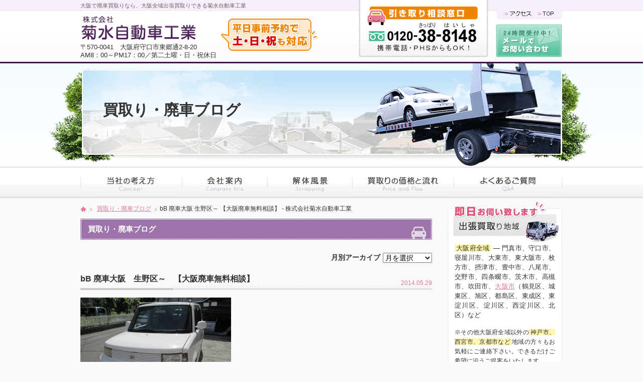

--- FILE ---
content_type: text/html; charset=UTF-8
request_url: https://www.haisha-hikitori.com/blog/4298/
body_size: 40735
content:
<!DOCTYPE html>
<html lang="ja">
<head>
<meta charset="UTF-8">
	<!-- Google Tag Manager -->
<script>(function(w,d,s,l,i){w[l]=w[l]||[];w[l].push({'gtm.start':
new Date().getTime(),event:'gtm.js'});var f=d.getElementsByTagName(s)[0],
j=d.createElement(s),dl=l!='dataLayer'?'&l='+l:'';j.async=true;j.src=
'https://www.googletagmanager.com/gtm.js?id='+i+dl;f.parentNode.insertBefore(j,f);
})(window,document,'script','dataLayer','GTM-K8BX5JV');</script>
<!-- End Google Tag Manager -->

<meta name="description" content="大阪市　生野区から　廃車引取り ました。&nbsp;..." />
 
<meta name="keywords" content="廃車,大阪">
<meta name="robots" content="index,follow">
<meta name="SKYPE_TOOLBAR" content="SKYPE_TOOLBAR_PARSER_COMPATIBLE">
<link rel="shortcut icon" href="https://www.haisha-hikitori.com/common/img/ico/favicon.ico">
<link rel="canonical" href="https://www.haisha-hikitori.com/blog/4298/" />
<link rel="alternate" media="only screen and (max-width: 640px)" href="https://www.haisha-hikitori.com/blog/4298/">

	<style type="text/css">
		#fancybox-close{:-15px;:-15px}
						div#fancybox-outer{background-color:}
			</style>

	
		<!-- All in One SEO 4.3.1.1 - aioseo.com -->
		<title>bB 廃車大阪 生野区～ 【大阪廃車無料相談】 - 株式会社菊水自動車工業</title>
		<meta name="description" content="大阪市 生野区から 廃車引取り ました。" />
		<meta name="robots" content="max-image-preview:large" />
		<link rel="canonical" href="https://www.haisha-hikitori.com/blog/4298/" />
		<meta name="generator" content="All in One SEO (AIOSEO) 4.3.1.1 " />
		<meta property="og:locale" content="ja_JP" />
		<meta property="og:site_name" content="株式会社菊水自動車工業 - 大阪の廃車買取、解体専門業者だからどんな廃車も高価買取。大阪全域出張買取りは菊水自動車工業にお任せ下さい。持ち込み廃車はさらに高値買取します！自社工場完備で心をこめて確実・丁寧に廃車。抹消手続き後の税金等の還付についても説明しますので、初めての廃車でも安心。" />
		<meta property="og:type" content="article" />
		<meta property="og:title" content="bB 廃車大阪 生野区～ 【大阪廃車無料相談】 - 株式会社菊水自動車工業" />
		<meta property="og:description" content="大阪市 生野区から 廃車引取り ました。" />
		<meta property="og:url" content="https://www.haisha-hikitori.com/blog/4298/" />
		<meta property="article:published_time" content="2014-05-28T15:48:57+00:00" />
		<meta property="article:modified_time" content="2014-05-28T15:43:55+00:00" />
		<meta name="twitter:card" content="summary_large_image" />
		<meta name="twitter:title" content="bB 廃車大阪 生野区～ 【大阪廃車無料相談】 - 株式会社菊水自動車工業" />
		<meta name="twitter:description" content="大阪市 生野区から 廃車引取り ました。" />
		<script type="application/ld+json" class="aioseo-schema">
			{"@context":"https:\/\/schema.org","@graph":[{"@type":"BlogPosting","@id":"https:\/\/www.haisha-hikitori.com\/blog\/4298\/#blogposting","name":"bB \u5ec3\u8eca\u5927\u962a \u751f\u91ce\u533a\uff5e \u3010\u5927\u962a\u5ec3\u8eca\u7121\u6599\u76f8\u8ac7\u3011 - \u682a\u5f0f\u4f1a\u793e\u83ca\u6c34\u81ea\u52d5\u8eca\u5de5\u696d","headline":"bB \u5ec3\u8eca\u5927\u962a\u3000\u751f\u91ce\u533a\uff5e\u3000\u3010\u5927\u962a\u5ec3\u8eca\u7121\u6599\u76f8\u8ac7\u3011","author":{"@id":"https:\/\/www.haisha-hikitori.com\/author\/kikusui\/#author"},"publisher":{"@id":"https:\/\/www.haisha-hikitori.com\/#organization"},"image":{"@type":"ImageObject","url":"https:\/\/www.haisha-hikitori.com\/wp\/wp-content\/uploads\/2014\/05\/00119.jpg","width":600,"height":450},"datePublished":"2014-05-29T00:48:57+09:00","dateModified":"2014-05-29T00:43:55+09:00","inLanguage":"ja","mainEntityOfPage":{"@id":"https:\/\/www.haisha-hikitori.com\/blog\/4298\/#webpage"},"isPartOf":{"@id":"https:\/\/www.haisha-hikitori.com\/blog\/4298\/#webpage"},"articleSection":"\u8cb7\u53d6\u308a\u30fb\u5ec3\u8eca\u30d6\u30ed\u30b0"},{"@type":"BreadcrumbList","@id":"https:\/\/www.haisha-hikitori.com\/blog\/4298\/#breadcrumblist","itemListElement":[{"@type":"ListItem","@id":"https:\/\/www.haisha-hikitori.com\/#listItem","position":1,"item":{"@type":"WebPage","@id":"https:\/\/www.haisha-hikitori.com\/","name":"\u30db\u30fc\u30e0","description":"\u5927\u962a\u306e\u5ec3\u8eca\u8cb7\u53d6\u3001\u89e3\u4f53\u5c02\u9580\u696d\u8005\u3060\u304b\u3089\u3069\u3093\u306a\u5ec3\u8eca\u3082\u9ad8\u4fa1\u8cb7\u53d6\u3002\u5927\u962a\u5168\u57df\u51fa\u5f35\u8cb7\u53d6\u308a\u306f\u83ca\u6c34\u81ea\u52d5\u8eca\u5de5\u696d\u306b\u304a\u4efb\u305b\u4e0b\u3055\u3044\u3002\u6301\u3061\u8fbc\u307f\u5ec3\u8eca\u306f\u3055\u3089\u306b\u9ad8\u5024\u8cb7\u53d6\u3057\u307e\u3059\uff01\u81ea\u793e\u5de5\u5834\u5b8c\u5099\u3067\u5fc3\u3092\u3053\u3081\u3066\u78ba\u5b9f\u30fb\u4e01\u5be7\u306b\u5ec3\u8eca\u3002\u62b9\u6d88\u624b\u7d9a\u304d\u5f8c\u306e\u7a0e\u91d1\u7b49\u306e\u9084\u4ed8\u306b\u3064\u3044\u3066\u3082\u8aac\u660e\u3057\u307e\u3059\u306e\u3067\u3001\u521d\u3081\u3066\u306e\u5ec3\u8eca\u3067\u3082\u5b89\u5fc3\u3002","url":"https:\/\/www.haisha-hikitori.com\/"},"nextItem":"https:\/\/www.haisha-hikitori.com\/blog\/#listItem"},{"@type":"ListItem","@id":"https:\/\/www.haisha-hikitori.com\/blog\/#listItem","position":2,"item":{"@type":"WebPage","@id":"https:\/\/www.haisha-hikitori.com\/blog\/","name":"\u8cb7\u53d6\u308a\u30fb\u5ec3\u8eca\u30d6\u30ed\u30b0","description":"\u5927\u962a\u5e02 \u751f\u91ce\u533a\u304b\u3089 \u5ec3\u8eca\u5f15\u53d6\u308a \u307e\u3057\u305f\u3002","url":"https:\/\/www.haisha-hikitori.com\/blog\/"},"previousItem":"https:\/\/www.haisha-hikitori.com\/#listItem"}]},{"@type":"Organization","@id":"https:\/\/www.haisha-hikitori.com\/#organization","name":"\u682a\u5f0f\u4f1a\u793e\u83ca\u6c34\u81ea\u52d5\u8eca\u5de5\u696d","url":"https:\/\/www.haisha-hikitori.com\/"},{"@type":"Person","@id":"https:\/\/www.haisha-hikitori.com\/author\/kikusui\/#author","url":"https:\/\/www.haisha-hikitori.com\/author\/kikusui\/","name":"kikusui","image":{"@type":"ImageObject","@id":"https:\/\/www.haisha-hikitori.com\/blog\/4298\/#authorImage","url":"https:\/\/secure.gravatar.com\/avatar\/d10ca8d11301c2f4993ac2279ce4b930?s=96&d=mm&r=g","width":96,"height":96,"caption":"kikusui"}},{"@type":"WebPage","@id":"https:\/\/www.haisha-hikitori.com\/blog\/4298\/#webpage","url":"https:\/\/www.haisha-hikitori.com\/blog\/4298\/","name":"bB \u5ec3\u8eca\u5927\u962a \u751f\u91ce\u533a\uff5e \u3010\u5927\u962a\u5ec3\u8eca\u7121\u6599\u76f8\u8ac7\u3011 - \u682a\u5f0f\u4f1a\u793e\u83ca\u6c34\u81ea\u52d5\u8eca\u5de5\u696d","description":"\u5927\u962a\u5e02 \u751f\u91ce\u533a\u304b\u3089 \u5ec3\u8eca\u5f15\u53d6\u308a \u307e\u3057\u305f\u3002","inLanguage":"ja","isPartOf":{"@id":"https:\/\/www.haisha-hikitori.com\/#website"},"breadcrumb":{"@id":"https:\/\/www.haisha-hikitori.com\/blog\/4298\/#breadcrumblist"},"author":{"@id":"https:\/\/www.haisha-hikitori.com\/author\/kikusui\/#author"},"creator":{"@id":"https:\/\/www.haisha-hikitori.com\/author\/kikusui\/#author"},"image":{"@type":"ImageObject","url":"https:\/\/www.haisha-hikitori.com\/wp\/wp-content\/uploads\/2014\/05\/00119.jpg","@id":"https:\/\/www.haisha-hikitori.com\/#mainImage","width":600,"height":450},"primaryImageOfPage":{"@id":"https:\/\/www.haisha-hikitori.com\/blog\/4298\/#mainImage"},"datePublished":"2014-05-29T00:48:57+09:00","dateModified":"2014-05-29T00:43:55+09:00"},{"@type":"WebSite","@id":"https:\/\/www.haisha-hikitori.com\/#website","url":"https:\/\/www.haisha-hikitori.com\/","name":"\u5927\u962a\u3067\u5ec3\u8eca\u8cb7\u53d6\u306a\u3089\u3001\u3069\u3093\u306a\u5ec3\u8eca\u3082\u8cb7\u53d6\u308a\u3057\u307e\u3059\u83ca\u6c34\u81ea\u52d5\u8eca\u5de5\u696d","description":"\u5927\u962a\u306e\u5ec3\u8eca\u8cb7\u53d6\u3001\u89e3\u4f53\u5c02\u9580\u696d\u8005\u3060\u304b\u3089\u3069\u3093\u306a\u5ec3\u8eca\u3082\u9ad8\u4fa1\u8cb7\u53d6\u3002\u5927\u962a\u5168\u57df\u51fa\u5f35\u8cb7\u53d6\u308a\u306f\u83ca\u6c34\u81ea\u52d5\u8eca\u5de5\u696d\u306b\u304a\u4efb\u305b\u4e0b\u3055\u3044\u3002\u6301\u3061\u8fbc\u307f\u5ec3\u8eca\u306f\u3055\u3089\u306b\u9ad8\u5024\u8cb7\u53d6\u3057\u307e\u3059\uff01\u81ea\u793e\u5de5\u5834\u5b8c\u5099\u3067\u5fc3\u3092\u3053\u3081\u3066\u78ba\u5b9f\u30fb\u4e01\u5be7\u306b\u5ec3\u8eca\u3002\u62b9\u6d88\u624b\u7d9a\u304d\u5f8c\u306e\u7a0e\u91d1\u7b49\u306e\u9084\u4ed8\u306b\u3064\u3044\u3066\u3082\u8aac\u660e\u3057\u307e\u3059\u306e\u3067\u3001\u521d\u3081\u3066\u306e\u5ec3\u8eca\u3067\u3082\u5b89\u5fc3\u3002","inLanguage":"ja","publisher":{"@id":"https:\/\/www.haisha-hikitori.com\/#organization"}}]}
		</script>
		<!-- All in One SEO -->

<link rel='dns-prefetch' href='//s.w.org' />
<link rel="alternate" type="application/rss+xml" title="株式会社菊水自動車工業 &raquo; フィード" href="https://www.haisha-hikitori.com/feed/" />
<link rel="alternate" type="application/rss+xml" title="株式会社菊水自動車工業 &raquo; コメントフィード" href="https://www.haisha-hikitori.com/comments/feed/" />
		<!-- This site uses the Google Analytics by MonsterInsights plugin v8.12.1 - Using Analytics tracking - https://www.monsterinsights.com/ -->
		<!-- Note: MonsterInsights is not currently configured on this site. The site owner needs to authenticate with Google Analytics in the MonsterInsights settings panel. -->
					<!-- No UA code set -->
				<!-- / Google Analytics by MonsterInsights -->
				<script type="text/javascript">
			window._wpemojiSettings = {"baseUrl":"https:\/\/s.w.org\/images\/core\/emoji\/2.3\/72x72\/","ext":".png","svgUrl":"https:\/\/s.w.org\/images\/core\/emoji\/2.3\/svg\/","svgExt":".svg","source":{"concatemoji":"https:\/\/www.haisha-hikitori.com\/wp\/wp-includes\/js\/wp-emoji-release.min.js?ver=4.9.1"}};
			!function(a,b,c){function d(a,b){var c=String.fromCharCode;l.clearRect(0,0,k.width,k.height),l.fillText(c.apply(this,a),0,0);var d=k.toDataURL();l.clearRect(0,0,k.width,k.height),l.fillText(c.apply(this,b),0,0);var e=k.toDataURL();return d===e}function e(a){var b;if(!l||!l.fillText)return!1;switch(l.textBaseline="top",l.font="600 32px Arial",a){case"flag":return!(b=d([55356,56826,55356,56819],[55356,56826,8203,55356,56819]))&&(b=d([55356,57332,56128,56423,56128,56418,56128,56421,56128,56430,56128,56423,56128,56447],[55356,57332,8203,56128,56423,8203,56128,56418,8203,56128,56421,8203,56128,56430,8203,56128,56423,8203,56128,56447]),!b);case"emoji":return b=d([55358,56794,8205,9794,65039],[55358,56794,8203,9794,65039]),!b}return!1}function f(a){var c=b.createElement("script");c.src=a,c.defer=c.type="text/javascript",b.getElementsByTagName("head")[0].appendChild(c)}var g,h,i,j,k=b.createElement("canvas"),l=k.getContext&&k.getContext("2d");for(j=Array("flag","emoji"),c.supports={everything:!0,everythingExceptFlag:!0},i=0;i<j.length;i++)c.supports[j[i]]=e(j[i]),c.supports.everything=c.supports.everything&&c.supports[j[i]],"flag"!==j[i]&&(c.supports.everythingExceptFlag=c.supports.everythingExceptFlag&&c.supports[j[i]]);c.supports.everythingExceptFlag=c.supports.everythingExceptFlag&&!c.supports.flag,c.DOMReady=!1,c.readyCallback=function(){c.DOMReady=!0},c.supports.everything||(h=function(){c.readyCallback()},b.addEventListener?(b.addEventListener("DOMContentLoaded",h,!1),a.addEventListener("load",h,!1)):(a.attachEvent("onload",h),b.attachEvent("onreadystatechange",function(){"complete"===b.readyState&&c.readyCallback()})),g=c.source||{},g.concatemoji?f(g.concatemoji):g.wpemoji&&g.twemoji&&(f(g.twemoji),f(g.wpemoji)))}(window,document,window._wpemojiSettings);
		</script>
		<style type="text/css">
img.wp-smiley,
img.emoji {
	display: inline !important;
	border: none !important;
	box-shadow: none !important;
	height: 1em !important;
	width: 1em !important;
	margin: 0 .07em !important;
	vertical-align: -0.1em !important;
	background: none !important;
	padding: 0 !important;
}
</style>
<link rel='stylesheet' id='fancybox-css'  href='https://www.haisha-hikitori.com/wp/wp-content/plugins/fancybox-for-wordpress/fancybox/fancybox.css?ver=4.9.1' type='text/css' media='all' />
<link rel='stylesheet' id='iqfmcss-css'  href='https://www.haisha-hikitori.com/wp/wp-content/plugins/inquiry-form-creator/css/inquiry-form.css?ver=0.7' type='text/css' media='all' />
<link rel='stylesheet' id='default-css'  href='https://www.haisha-hikitori.com/common/css/default.css?ver=4.9.1' type='text/css' media='all' />
<link rel='stylesheet' id='module-css'  href='https://www.haisha-hikitori.com/common/css/module.css?ver=4.9.1' type='text/css' media='all' />
<link rel='stylesheet' id='section-css'  href='https://www.haisha-hikitori.com/common/css/section.css?ver=4.9.1' type='text/css' media='all' />
<script type='text/javascript' src='https://ajax.googleapis.com/ajax/libs/jquery/1.7.2/jquery.min.js?ver=4.9.1'></script>
<script type='text/javascript' src='https://www.haisha-hikitori.com/wp/wp-content/plugins/fancybox-for-wordpress/fancybox/jquery.fancybox.js?ver=1.3.8'></script>
<script type='text/javascript' src='https://www.haisha-hikitori.com/wp/wp-content/plugins/inquiry-form-creator/js/ajaxzip2/ajaxzip2.js?ver=2.10'></script>
<script type='text/javascript' src='https://www.haisha-hikitori.com/wp/wp-content/plugins/inquiry-form-creator/js/jquery.upload.js?ver=1.0.2'></script>
<script type='text/javascript' src='https://www.haisha-hikitori.com/common/js/common.js?ver=4.9.1'></script>
<link rel='https://api.w.org/' href='https://www.haisha-hikitori.com/wp-json/' />
<link rel='shortlink' href='https://www.haisha-hikitori.com/?p=4298' />
<link rel="alternate" type="application/json+oembed" href="https://www.haisha-hikitori.com/wp-json/oembed/1.0/embed?url=https%3A%2F%2Fwww.haisha-hikitori.com%2Fblog%2F4298%2F" />
<link rel="alternate" type="text/xml+oembed" href="https://www.haisha-hikitori.com/wp-json/oembed/1.0/embed?url=https%3A%2F%2Fwww.haisha-hikitori.com%2Fblog%2F4298%2F&#038;format=xml" />

<!-- Fancybox for WordPress -->
<script type="text/javascript">
jQuery(function(){

jQuery.fn.getTitle = function() { // Copy the title of every IMG tag and add it to its parent A so that fancybox can show titles
	var arr = jQuery("a.fancybox");
	jQuery.each(arr, function() {
		var title = jQuery(this).children("img").attr("title");
		jQuery(this).attr('title',title);
	})
}

// Supported file extensions
var thumbnails = jQuery("a:has(img)").not(".nolightbox").filter( function() { return /\.(jpe?g|png|gif|bmp)$/i.test(jQuery(this).attr('href')) });


jQuery("a.fancybox").fancybox({
	'cyclic': false,
	'autoScale': false,
	'padding': ,
	'opacity': false,
	'speedIn': ,
	'speedOut': ,
	'changeSpeed': ,
	'overlayShow': false,
	'overlayOpacity': "",
	'overlayColor': "",
	'titleShow': false,
	'titlePosition': '</script><script><div style="position: absolute;left: -9537px;"></div><script>',
	'enableEscapeButton': false,
	'showCloseButton': false,
	'showNavArrows': false,
	'hideOnOverlayClick': false,
	'hideOnContentClick': false,
	'width': ,
	'height': ,
	'transitionIn': "",
	'transitionOut': "",
	'centerOnScroll': false
});


})
</script>
<!-- END Fancybox for WordPress -->
<script src="https://www.haisha-hikitori.com/wp/wp-content/plugins/inquiry-form-creator/js/ajaxzip2/ajaxzip2.js" charset="utf-8"></script><script>AjaxZip2.JSONDATA = "https://www.haisha-hikitori.com/wp/wp-content/plugins/inquiry-form-creator/js/ajaxzip2/data";</script>		<style type="text/css">.recentcomments a{display:inline !important;padding:0 !important;margin:0 !important;}</style>
		<script type="text/javascript">
(function(i,s,o,g,r,a,m){i['GoogleAnalyticsObject']=r;i[r]=i[r]||function(){
(i[r].q=i[r].q||[]).push(arguments)},i[r].l=1*new Date();a=s.createElement(o),
m=s.getElementsByTagName(o)[0];a.async=1;a.src=g;m.parentNode.insertBefore(a,m)
})(window,document,'script','//www.google-analytics.com/analytics.js','ga');

ga('create', 'UA-17618512-1', 'auto');
ga('require', 'displayfeatures');
ga('require', 'linkid', 'linkid.js');
ga('newTracker.send', 'pageview');
</script>
<!--[if lt IE 9]><script src="http://html5shiv.googlecode.com/svn/trunk/html5.js"></script><![endif]-->
<!--[if IE 6]><script type="text/javascript" src="common/js/DD_belatedPNG-min.js"></script><script type="text/javascript">DD_belatedPNG.fix('.png');</script><![endif]-->
<link href="https://www.haisha-hikitori.com/common/css/jquery.simpleTicker.css" rel="stylesheet">
<script src="https://www.haisha-hikitori.com/common/js/jquery.simpleTicker.js"></script>
<script>
$(function(){
  $.simpleTicker($("#ticker-fade"),{'effectType':'fade'});
  $.simpleTicker($("#ticker-roll"),{'effectType':'roll'});
  $.simpleTicker($("#ticker-slide"),{'effectType':'slide'});
});
</script>

<!-- 構造化データ（JSON-LD） -->
  <script type="application/ld+json">
  {
    "@context": "https://schema.org",
    "@type": "WebSite",
    "name": "株式会社菊水自動車工業",
    "alternateName": "廃車引取ドットコム",
    "url": "https://www.haisha-hikitori.com/",
    "publisher": {
      "@type": "Organization",
      "name": "株式会社菊水自動車工業",
      "url": "https://www.haisha-hikitori.com/",
      "logo": {
        "@type": "ImageObject",
        "url": "https://www.haisha-hikitori.com/common/img/header/logo.jpg"
      }
    }
  }
  </script>
</head>

<body class="post-template-default single single-post postid-4298 single-format-standard singular two-column right-sidebar">
<!-- Google Tag Manager (noscript) -->
<noscript><iframe src="https://www.googletagmanager.com/ns.html?id=GTM-K8BX5JV"
height="0" width="0" style="display:none;visibility:hidden"></iframe></noscript>
<!-- End Google Tag Manager (noscript) -->
<div id="page">

<header id="header">
        <p class="site_copy"><strong>大阪で廃車買取り</strong>なら、大阪全域出張買取りできる菊水自動車工業</p>
        <div class="inner">
    <div class="logo_area">
    <span class="logo"><a href="https://www.haisha-hikitori.com/"><img src="https://www.haisha-hikitori.com/common/img/header/logo.jpg" width="230" height="64" alt="菊水自動車工業"></a></span>
    <p>〒570-0041　大阪府守口市東郷通2-8-20</p>
<p>AM8：00～PM17：00／第二土曜・日・祝休日</p>
<p class="h_yoyaku"><img src="https://www.haisha-hikitori.com/common/img/header/h_yoyaku.jpg" width="195" height="64" alt="土・日・祝も予約OK"></p>
    </div>
    <dl>
        <dt><img src="https://www.haisha-hikitori.com/common/img/header/h_tel.jpg" width="261" height="115" alt="フリーダイヤル0120-38-8148"></dt>
        <dd>
        <ul>
        <li><a href="https://www.haisha-hikitori.com/company/#company02"><img src="https://www.haisha-hikitori.com/common/img/header/h_navi01.jpg" class="btn" width="80" height="19" alt="アクセス"></a></li>
        <li><a href="https://www.haisha-hikitori.com/"><img src="https://www.haisha-hikitori.com/common/img/header/h_navi02.jpg" class="btn" width="54" height="19" alt="TOP"></a></li>
        </ul>
        <p><a href="https://www.haisha-hikitori.com/contact/"><img src="https://www.haisha-hikitori.com/common/img/header/h_mail.jpg" class="btn" width="134" height="70" alt="メールでのお問い合わせ"></a></p>
        </dd>
    </dl>
    </div><!-- / .inner -->
</header><!-- / #header -->

<div class="page_title">
<div class="inner">
	    <h1>買取り・廃車ブログ</h1>
    
	    <span><img src="https://www.haisha-hikitori.com/img/main/t_img_blog.png" alt=""></span>
</div>
</div>

<div id="gNavi">
  <ul>
    <li><a href="https://www.haisha-hikitori.com/concept/"><img src="https://www.haisha-hikitori.com/common/img/navi/gNavi01.jpg" class="btn" width="203" alt="当社の考え方"></a></li>
    <li><a href="https://www.haisha-hikitori.com/company/"><img src="https://www.haisha-hikitori.com/common/img/navi/gNavi02.jpg" class="btn" width="170" alt="会社案内"></a></li>
    <li><a href="https://www.haisha-hikitori.com/scrapping/"><img src="https://www.haisha-hikitori.com/common/img/navi/gNavi03.jpg" class="btn" width="169" alt="解体風景"></a></li>
    <li><a href="https://www.haisha-hikitori.com/flow/"><img src="https://www.haisha-hikitori.com/common/img/navi/gNavi04.jpg" class="btn" width="202" alt="買取りの価格と流れ"></a></li>
    <li><a href="https://www.haisha-hikitori.com/qa/"><img src="https://www.haisha-hikitori.com/common/img/navi/gNavi05.jpg" class="btn" width="216" alt="よくあるご質問"></a></li>
  </ul>
</div>

<div id="contents">
<div class="inner">
<div id="main">

<ul id="crumbs">
    <li><a href="https://www.haisha-hikitori.com/"><img src="https://www.haisha-hikitori.com/common/img/ico/ico_home.jpg" width="12" height="14" alt="HOME"></a><img src="https://www.haisha-hikitori.com/common/img/arrow/arrow03.jpg" width="17" height="14" alt=""></li>
	<li><a href="https://www.haisha-hikitori.com/blog/">買取り・廃車ブログ</a><img src="https://www.haisha-hikitori.com/common/img/arrow/arrow03.jpg" width="17" height="14" alt=""></li><li>bB 廃車大阪 生野区～ 【大阪廃車無料相談】 - 株式会社菊水自動車工業</li>
</ul>

<article id="blog" class="single">

<h1 class="sub_title01">買取り・廃車ブログ</h1>

<div class="blog_month">
<table>
  <tr>
    <th>月別アーカイブ</th>
    <td>
<form><select name="archive-dropdown" onChange='document.location.href=this.options[this.selectedIndex].value;'> 
  <option value="">月を選択</option> 
	<option value='https://www.haisha-hikitori.com/date/2025/12/?cat=1'> 2025年12月 </option>
	<option value='https://www.haisha-hikitori.com/date/2025/11/?cat=1'> 2025年11月 </option>
	<option value='https://www.haisha-hikitori.com/date/2025/10/?cat=1'> 2025年10月 </option>
	<option value='https://www.haisha-hikitori.com/date/2025/09/?cat=1'> 2025年9月 </option>
	<option value='https://www.haisha-hikitori.com/date/2025/08/?cat=1'> 2025年8月 </option>
	<option value='https://www.haisha-hikitori.com/date/2025/06/?cat=1'> 2025年6月 </option>
	<option value='https://www.haisha-hikitori.com/date/2025/03/?cat=1'> 2025年3月 </option>
	<option value='https://www.haisha-hikitori.com/date/2025/02/?cat=1'> 2025年2月 </option>
	<option value='https://www.haisha-hikitori.com/date/2024/12/?cat=1'> 2024年12月 </option>
	<option value='https://www.haisha-hikitori.com/date/2024/11/?cat=1'> 2024年11月 </option>
	<option value='https://www.haisha-hikitori.com/date/2024/10/?cat=1'> 2024年10月 </option>
	<option value='https://www.haisha-hikitori.com/date/2024/09/?cat=1'> 2024年9月 </option>
	<option value='https://www.haisha-hikitori.com/date/2024/07/?cat=1'> 2024年7月 </option>
	<option value='https://www.haisha-hikitori.com/date/2024/05/?cat=1'> 2024年5月 </option>
	<option value='https://www.haisha-hikitori.com/date/2024/04/?cat=1'> 2024年4月 </option>
	<option value='https://www.haisha-hikitori.com/date/2024/01/?cat=1'> 2024年1月 </option>
	<option value='https://www.haisha-hikitori.com/date/2023/12/?cat=1'> 2023年12月 </option>
	<option value='https://www.haisha-hikitori.com/date/2023/10/?cat=1'> 2023年10月 </option>
	<option value='https://www.haisha-hikitori.com/date/2023/09/?cat=1'> 2023年9月 </option>
	<option value='https://www.haisha-hikitori.com/date/2023/08/?cat=1'> 2023年8月 </option>
	<option value='https://www.haisha-hikitori.com/date/2023/06/?cat=1'> 2023年6月 </option>
	<option value='https://www.haisha-hikitori.com/date/2023/05/?cat=1'> 2023年5月 </option>
	<option value='https://www.haisha-hikitori.com/date/2023/04/?cat=1'> 2023年4月 </option>
	<option value='https://www.haisha-hikitori.com/date/2023/03/?cat=1'> 2023年3月 </option>
	<option value='https://www.haisha-hikitori.com/date/2023/02/?cat=1'> 2023年2月 </option>
	<option value='https://www.haisha-hikitori.com/date/2023/01/?cat=1'> 2023年1月 </option>
	<option value='https://www.haisha-hikitori.com/date/2022/09/?cat=1'> 2022年9月 </option>
	<option value='https://www.haisha-hikitori.com/date/2022/08/?cat=1'> 2022年8月 </option>
	<option value='https://www.haisha-hikitori.com/date/2022/06/?cat=1'> 2022年6月 </option>
	<option value='https://www.haisha-hikitori.com/date/2022/04/?cat=1'> 2022年4月 </option>
	<option value='https://www.haisha-hikitori.com/date/2022/02/?cat=1'> 2022年2月 </option>
	<option value='https://www.haisha-hikitori.com/date/2022/01/?cat=1'> 2022年1月 </option>
	<option value='https://www.haisha-hikitori.com/date/2021/09/?cat=1'> 2021年9月 </option>
	<option value='https://www.haisha-hikitori.com/date/2021/08/?cat=1'> 2021年8月 </option>
	<option value='https://www.haisha-hikitori.com/date/2021/07/?cat=1'> 2021年7月 </option>
	<option value='https://www.haisha-hikitori.com/date/2021/05/?cat=1'> 2021年5月 </option>
	<option value='https://www.haisha-hikitori.com/date/2021/04/?cat=1'> 2021年4月 </option>
	<option value='https://www.haisha-hikitori.com/date/2020/06/?cat=1'> 2020年6月 </option>
	<option value='https://www.haisha-hikitori.com/date/2020/04/?cat=1'> 2020年4月 </option>
	<option value='https://www.haisha-hikitori.com/date/2020/02/?cat=1'> 2020年2月 </option>
	<option value='https://www.haisha-hikitori.com/date/2019/10/?cat=1'> 2019年10月 </option>
	<option value='https://www.haisha-hikitori.com/date/2019/07/?cat=1'> 2019年7月 </option>
	<option value='https://www.haisha-hikitori.com/date/2019/06/?cat=1'> 2019年6月 </option>
	<option value='https://www.haisha-hikitori.com/date/2019/05/?cat=1'> 2019年5月 </option>
	<option value='https://www.haisha-hikitori.com/date/2019/03/?cat=1'> 2019年3月 </option>
	<option value='https://www.haisha-hikitori.com/date/2018/12/?cat=1'> 2018年12月 </option>
	<option value='https://www.haisha-hikitori.com/date/2018/08/?cat=1'> 2018年8月 </option>
	<option value='https://www.haisha-hikitori.com/date/2018/03/?cat=1'> 2018年3月 </option>
	<option value='https://www.haisha-hikitori.com/date/2018/01/?cat=1'> 2018年1月 </option>
	<option value='https://www.haisha-hikitori.com/date/2017/12/?cat=1'> 2017年12月 </option>
	<option value='https://www.haisha-hikitori.com/date/2017/11/?cat=1'> 2017年11月 </option>
	<option value='https://www.haisha-hikitori.com/date/2017/10/?cat=1'> 2017年10月 </option>
	<option value='https://www.haisha-hikitori.com/date/2017/09/?cat=1'> 2017年9月 </option>
	<option value='https://www.haisha-hikitori.com/date/2017/08/?cat=1'> 2017年8月 </option>
	<option value='https://www.haisha-hikitori.com/date/2017/07/?cat=1'> 2017年7月 </option>
	<option value='https://www.haisha-hikitori.com/date/2017/06/?cat=1'> 2017年6月 </option>
	<option value='https://www.haisha-hikitori.com/date/2017/05/?cat=1'> 2017年5月 </option>
	<option value='https://www.haisha-hikitori.com/date/2017/04/?cat=1'> 2017年4月 </option>
	<option value='https://www.haisha-hikitori.com/date/2017/03/?cat=1'> 2017年3月 </option>
	<option value='https://www.haisha-hikitori.com/date/2017/02/?cat=1'> 2017年2月 </option>
	<option value='https://www.haisha-hikitori.com/date/2017/01/?cat=1'> 2017年1月 </option>
	<option value='https://www.haisha-hikitori.com/date/2016/12/?cat=1'> 2016年12月 </option>
	<option value='https://www.haisha-hikitori.com/date/2016/11/?cat=1'> 2016年11月 </option>
	<option value='https://www.haisha-hikitori.com/date/2016/09/?cat=1'> 2016年9月 </option>
	<option value='https://www.haisha-hikitori.com/date/2016/08/?cat=1'> 2016年8月 </option>
	<option value='https://www.haisha-hikitori.com/date/2016/07/?cat=1'> 2016年7月 </option>
	<option value='https://www.haisha-hikitori.com/date/2016/06/?cat=1'> 2016年6月 </option>
	<option value='https://www.haisha-hikitori.com/date/2016/05/?cat=1'> 2016年5月 </option>
	<option value='https://www.haisha-hikitori.com/date/2016/04/?cat=1'> 2016年4月 </option>
	<option value='https://www.haisha-hikitori.com/date/2016/03/?cat=1'> 2016年3月 </option>
	<option value='https://www.haisha-hikitori.com/date/2016/02/?cat=1'> 2016年2月 </option>
	<option value='https://www.haisha-hikitori.com/date/2016/01/?cat=1'> 2016年1月 </option>
	<option value='https://www.haisha-hikitori.com/date/2015/12/?cat=1'> 2015年12月 </option>
	<option value='https://www.haisha-hikitori.com/date/2015/11/?cat=1'> 2015年11月 </option>
	<option value='https://www.haisha-hikitori.com/date/2015/10/?cat=1'> 2015年10月 </option>
	<option value='https://www.haisha-hikitori.com/date/2015/09/?cat=1'> 2015年9月 </option>
	<option value='https://www.haisha-hikitori.com/date/2015/08/?cat=1'> 2015年8月 </option>
	<option value='https://www.haisha-hikitori.com/date/2015/07/?cat=1'> 2015年7月 </option>
	<option value='https://www.haisha-hikitori.com/date/2015/06/?cat=1'> 2015年6月 </option>
	<option value='https://www.haisha-hikitori.com/date/2015/05/?cat=1'> 2015年5月 </option>
	<option value='https://www.haisha-hikitori.com/date/2015/04/?cat=1'> 2015年4月 </option>
	<option value='https://www.haisha-hikitori.com/date/2015/03/?cat=1'> 2015年3月 </option>
	<option value='https://www.haisha-hikitori.com/date/2015/02/?cat=1'> 2015年2月 </option>
	<option value='https://www.haisha-hikitori.com/date/2015/01/?cat=1'> 2015年1月 </option>
	<option value='https://www.haisha-hikitori.com/date/2014/12/?cat=1'> 2014年12月 </option>
	<option value='https://www.haisha-hikitori.com/date/2014/11/?cat=1'> 2014年11月 </option>
	<option value='https://www.haisha-hikitori.com/date/2014/10/?cat=1'> 2014年10月 </option>
	<option value='https://www.haisha-hikitori.com/date/2014/09/?cat=1'> 2014年9月 </option>
	<option value='https://www.haisha-hikitori.com/date/2014/08/?cat=1'> 2014年8月 </option>
	<option value='https://www.haisha-hikitori.com/date/2014/07/?cat=1'> 2014年7月 </option>
	<option value='https://www.haisha-hikitori.com/date/2014/06/?cat=1'> 2014年6月 </option>
	<option value='https://www.haisha-hikitori.com/date/2014/05/?cat=1'> 2014年5月 </option>
	<option value='https://www.haisha-hikitori.com/date/2014/04/?cat=1'> 2014年4月 </option>
	<option value='https://www.haisha-hikitori.com/date/2014/03/?cat=1'> 2014年3月 </option>
	<option value='https://www.haisha-hikitori.com/date/2014/02/?cat=1'> 2014年2月 </option>
	<option value='https://www.haisha-hikitori.com/date/2014/01/?cat=1'> 2014年1月 </option>
	<option value='https://www.haisha-hikitori.com/date/2013/12/?cat=1'> 2013年12月 </option>
	<option value='https://www.haisha-hikitori.com/date/2013/11/?cat=1'> 2013年11月 </option>
	<option value='https://www.haisha-hikitori.com/date/2013/10/?cat=1'> 2013年10月 </option>
	<option value='https://www.haisha-hikitori.com/date/2013/09/?cat=1'> 2013年9月 </option>
	<option value='https://www.haisha-hikitori.com/date/2013/08/?cat=1'> 2013年8月 </option>
	<option value='https://www.haisha-hikitori.com/date/2013/07/?cat=1'> 2013年7月 </option>
	<option value='https://www.haisha-hikitori.com/date/2013/06/?cat=1'> 2013年6月 </option>
	<option value='https://www.haisha-hikitori.com/date/2012/03/?cat=1'> 2012年3月 </option>
	<option value='https://www.haisha-hikitori.com/date/201/07/?cat=1'> 201年7月 </option>
</select></form></td>
  </tr>
</table>
</div>

<section class="post">
<h2 class="sub_title02">bB 廃車大阪　生野区～　【大阪廃車無料相談】<time datetime="2014-05-29">2014.05.29</time></h2>
<div class="entry">
<p><a href="https://www.haisha-hikitori.com/?attachment_id=4299" rel="attachment wp-att-4299"><img class="alignnone size-medium wp-image-4299" src="https://www.haisha-hikitori.com/wp/wp-content/uploads/2014/05/00119-300x225.jpg" alt="" srcset="https://www.haisha-hikitori.com/wp/wp-content/uploads/2014/05/00119-300x225.jpg 300w, https://www.haisha-hikitori.com/wp/wp-content/uploads/2014/05/00119-400x300.jpg 400w, https://www.haisha-hikitori.com/wp/wp-content/uploads/2014/05/00119.jpg 600w" sizes="(max-width: 300px) 100vw, 300px" /></a><br />
<span style="font-size: x-large;background-color: #00ff00">大阪市</span>　<span style="font-size: x-large;background-color: #ffcc99">生野区</span>から　<span style="font-size: x-large;background-color: #cc99ff">廃車引取り</span> ました。</p>
<p>&nbsp;</p>
</div>
</section>

<!--/ #blog --></article>    

<div class="wp-pagenavi">
<div class="alignleft">
<a href="https://www.haisha-hikitori.com/blog/4281/" rel="prev">&laquo; 前へ</a></div>
<div class="center"><a href="https://www.haisha-hikitori.com/blog/">一覧へ</a></div>
<div class="alignright">
<a href="https://www.haisha-hikitori.com/blog/4310/" rel="next">次へ &raquo;</a></div>
<!--/ .wp-pagenavi --></div>

      <div id="main_contact">
      <ul class="m_con01">
	  	<li><img src="https://www.haisha-hikitori.com/common/img/main_contact/m_contact01.jpg" width="298" height="120" alt="大阪　廃車　菊水自動車"></li>
      	<li><img src="https://www.haisha-hikitori.com/common/img/main_contact/m_contact02.jpg" width="242" height="120" alt="フリーダイヤル0120-38-8148"></li>
      </ul>
      <ul class="m_con02">
          <li><a href="https://www.haisha-hikitori.com/qa/"><img src="https://www.haisha-hikitori.com/common/img/main_contact/m_contact03.jpg" class="btn" width="131" height="30" alt="よくあるご質問"></a></li>
          <li><a href="https://www.haisha-hikitori.com/contact/"><img src="https://www.haisha-hikitori.com/common/img/main_contact/m_contact04.jpg" class="btn" width="131" height="53" alt="メールでのお問い合わせ"></a></li>
      </ul>
      </div>

<!-- / #main -->
</div>

<div id="side">
        <section id="side01">
        <div class="side_box">
        <h2><img src="https://www.haisha-hikitori.com/common/img/side/side01_t.jpg" width="230" height="90" alt="即日お伺い致します"></h2>
        <p><strong>大阪府全域</strong> ― 門真市、守口市、寝屋川市、大東市、東大阪市、枚方市、摂津市、豊中市、八尾市、交野市、四条畷市、茨木市、高槻市、吹田市、<a href="https://www.haisha-hikitori.com/blog/13352/" target="_blank">大阪市</a>（鶴見区、城東区、旭区、都島区、東成区、東淀川区、淀川区、西淀川区、北区）など</p>
        <p><small>※その他大阪府全域以外の<strong>神戸市、西宮市、京都市など</strong>地域の方々もお気軽にご連絡下さい。できるだけご希望に沿うご提案をいたします。</small></p>
        <dl>
            <dt><a href="https://www.haisha-hikitori.com/area/"><img src="https://www.haisha-hikitori.com/common/img/side/side_map.jpg" width="200" height="160" alt="エリアマップ"></a></dt>
            <dd><a href="https://www.haisha-hikitori.com/area/"><img src="https://www.haisha-hikitori.com/common/img/btn/detail_btn.jpg" width="200" height="24" alt="詳しくはこちら"></a></dd>
        </dl>
        </div>
        </section>
<a href="https://www.google.com/maps/place/%EF%BC%88%E6%A0%AA%EF%BC%89%E8%8F%8A%E6%B0%B4%E8%87%AA%E5%8B%95%E8%BB%8A%E5%B7%A5%E6%A5%AD/@34.7265734,135.5777831,16z/data=!4m8!3m7!1s0x6000e1b6467a8143:0xc550f68551730729!8m2!3d34.726569!4d135.580358!9m1!1b1!16s%2Fg%2F1vxf_12g?entry=ttu&g_ep=EgoyMDI1MDQwNi4wIKXMDSoASAFQAw%3D%3D" target="_blank" rel="noopener noreferrer">
<img src="https://www.haisha-hikitori.com/wp/wp-content/uploads/2025/04/kuchikomi.png" width="230" height="" alt="口コミ">
</a><br><br>

<a href="https://www.haisha-hikitori.com/wp/wp-content/uploads/2024/12/kaitaikyoka.pdf" target="_blank" rel="noopener noreferrer">
<div style="padding: 10px; margin-bottom: 10px; border: 1px solid #333333; background-color: #ffff99;">
    解体業許可証
</div>
</a>


		                
                <section id="side03">
        <div class="side_box">
        <h2><img src="https://www.haisha-hikitori.com/common/img/side/side03_t.jpg" width="230" height="84" alt="スタッフブログ"></h2>
        
		                                <dl>
                <dt><a href="https://www.haisha-hikitori.com/staffblog/14577/"><img width="60" height="60" src="https://www.haisha-hikitori.com/wp/wp-content/uploads/2015/10/1041-60x60.jpg" class="attachment-thumbnail size-thumbnail wp-post-image" alt="" /></a></dt>
                <dd><time datetime="2025-08-31">2025.08.31</time>
                <a href="https://www.haisha-hikitori.com/staffblog/14577/">愛媛県 田舎の夕日　</a></dd>
            </dl>
                                            <dl>
                <dt><a href="https://www.haisha-hikitori.com/staffblog/14522/"><img width="60" height="60" src="https://www.haisha-hikitori.com/wp/wp-content/uploads/2025/03/e19a80be2916eaa119899383f88cfb3f-60x60.jpg" class="attachment-thumbnail size-thumbnail wp-post-image" alt="" /></a></dt>
                <dd><time datetime="2025-05-28">2025.05.28</time>
                <a href="https://www.haisha-hikitori.com/staffblog/14522/">🚘 不要の車 車の処分 お困りの車 放置の車 大阪</a></dd>
            </dl>
                                            <dl>
                <dt><a href="https://www.haisha-hikitori.com/staffblog/14462/"><img width="60" height="60" src="https://www.haisha-hikitori.com/wp/wp-content/uploads/2025/03/IMG_20250325_105728-1-60x60.jpg" class="attachment-thumbnail size-thumbnail wp-post-image" alt="" /></a></dt>
                <dd><time datetime="2025-03-27">2025.03.27</time>
                <a href="https://www.haisha-hikitori.com/staffblog/14462/">廃車 歓迎  マスコットキャラクター マリコ 守口市</a></dd>
            </dl>
                                            
        
        <p><a href="https://www.haisha-hikitori.com/staffblog/">一覧</a></p>
        </div>
        </section>
        	
<p style="padding: 20px 0;"><iframe src="https://calendar.google.com/calendar/embed?showTitle=0&amp;showPrint=0&amp;height=600&amp;wkst=1&amp;bgcolor=%23FFFFFF&amp;src=haisha.hikitori%40gmail.com&amp;color=%23711616&amp;ctz=Asia%2FTokyo" style="border-width:0" width="230" height="350" frameborder="0" scrolling="no"></iframe>休日とあるのが店舗休業日です。</br>原則第二土曜と日曜祝日です。</br>年末年始・GW・お盆はカレンダー参照下さい
	
		        <section id="side_btn">
        <ul>
        	<li><a href="https://www.haisha-hikitori.com/repay"><img src="https://www.haisha-hikitori.com/common/img/side/side_repay.jpg" width="230" height="62" alt="還付金について"></a></li>
            <li><a href="https://www.haisha-hikitori.com/flow"><img src="https://www.haisha-hikitori.com/common/img/side/side_flow.jpg" width="230" height="62" alt="買取の価格と流れ"></a></li>
        </ul>        
        </section>        
            
    <!-- / #side -->
    </div><!-- / .inner -->
</div>
<!-- / #contents -->
</div>

<div id="pt"><a href="#page"><img src="https://www.haisha-hikitori.com/common/img/btn/pt_btn.jpg" class="btn" width="65" height="65" alt=""></a></div>

<footer id="footer">
    <nav class="f_menu">
    <ul>
    <li>｜　<a href="https://www.haisha-hikitori.com/">HOME</a>　│　</li>
    <li><a href="https://www.haisha-hikitori.com/concept/">当社の考え方</a>　│　</li>
    <li><a href="https://www.haisha-hikitori.com/area/">出張買取り地域</a>　│　</li>
    <li><a href="https://www.haisha-hikitori.com/company/">会社案内</a>　│　</li>
    <li><a href="https://www.haisha-hikitori.com/scrapping/">解体風景</a>　│　</li>
    <li><a href="https://www.haisha-hikitori.com/repay/">還付金について</a>　│　</li>
    <li><a href="https://www.haisha-hikitori.com/flow/">買取りの価格と流れ</a>　│　</li>
    <li><a href="https://www.haisha-hikitori.com/blog/">買取りブログ</a>　│</li>
    </ul>
    </nav>

  <div class="inner">
    <ul>
      <li><a href="https://www.haisha-hikitori.com/qa/">よくあるご質問</a></li>
      <li><a href="https://www.haisha-hikitori.com/privacy/">プライバシーポリシー</a></li>
      <li><a href="https://www.haisha-hikitori.com/contact/">お問い合わせ</a></li>
    </ul>
    
   <p class="copyright">
Copyright &copy; <script type="text/javascript">var startYear = 2013;thisDate = new Date();thisYear = thisDate.getFullYear();if(startYear!=thisYear)
{document.write(startYear+"-"+thisYear);}else{document.write(startYear);}</script>
株式会社菊水自動車工業 All Rights Reserved.</p>
    <!-- / .inner -->
  </div>
  <!-- / #footer -->
</footer>

<!-- / #page -->
</div>
<script type='text/javascript' src='https://www.haisha-hikitori.com/wp/wp-includes/js/wp-embed.min.js?ver=4.9.1'></script>
</body>

</html>